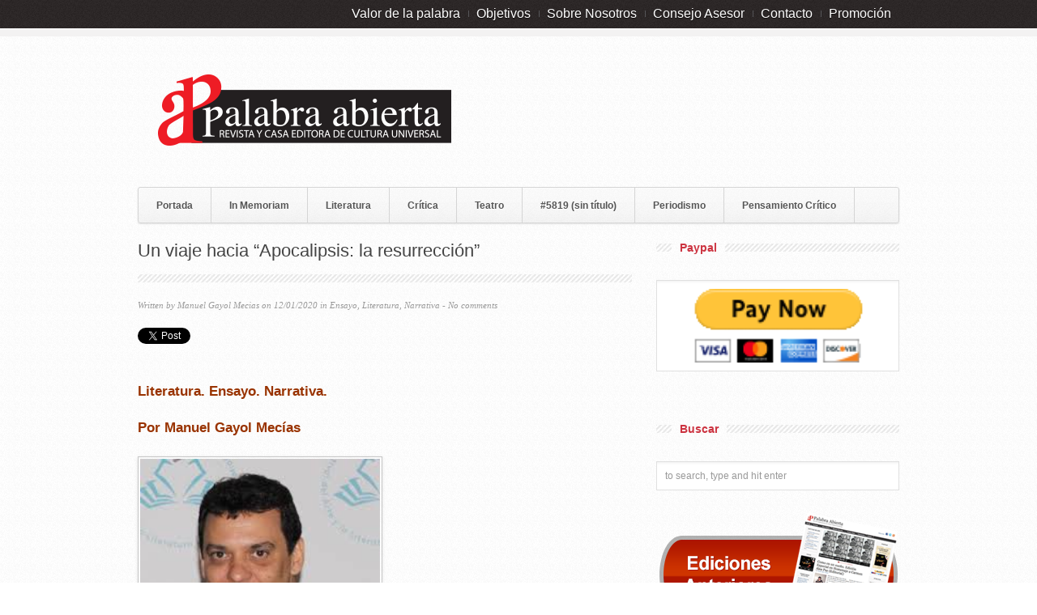

--- FILE ---
content_type: text/css
request_url: https://palabrabierta.com/wp-content/themes/repro-new/style.css
body_size: 6941
content:
/*
Theme Name: Repro
Theme URI: http://www.themezilla.com/themes/repro
Description: A Premium News Theme by ThemeZilla
Author: ThemeZilla
Author URI: http://www.themezilla.com
Version: 1.4
*/

/* Import stuff -------------------------------------------------------------- */

@import url('css/reset.css');
@import url('css/960.css');
@import url('css/coda-slider-2.0.css');
@import url('css/tooltips.css');

/* Global -------------------------------------------------------------------- */

body{
	font:12px/20px  "Helvetica Neue", Helvetica, Arial, sans-serif;
	color:#444444;
	background:url(images/body_bg.gif) repeat;
}

a{ text-decoration:none; }

a:hover{
	color:#cc6633;
	text-decoration:none;
}

a:focus{ outline: none; }

.right { float: right; }

hr{
	border:0 #ccc solid;
	border-top-width:1px;
	clear:both;
	height:0
}

h1{ font-size:25px }
h2{ font-size:22px }
h3{ font-size:21px }
h4{ font-size:19px }
h5{ font-size:17px }
h6{ font-size:15px }

input, textarea{
	font-family:Arial, Helvetica, sans-serif;
	background:url(images/search_inset.gif) repeat-x top #fff;
	border:1px solid #e0e0e0;
	padding:10px;
	font-size:12px; 
	color:#999;
}

.left{ text-align:left; }

.right{ text-align:right; }

pre, 
code { font: 11px/19px Consolas,"Andale Mono",Courier,"Courier New",monospace; }

pre {
	border: 1px solid #DDDDDD;
	margin: 30px 0 40px 0;
	overflow-x: visible;
	overflow-y: hidden;
	padding: 1px;
	background: url(images/bg-code.gif);
}

/* HEADER -------------------------------------------------------------------- */
#header{
	position:relative;
	z-index:2;
}

#top{
	height:45px;
	background:url(images/top_bar_bg.gif) repeat-x;
	color:#565659;
	text-shadow: 0px 1px 1px rgba(0, 0, 0, 0.7);
	font-size:11px;
	position:relative;
	z-index:2;
}

/* RSS -------------- */
#rss{
	padding:7px 0 9px 18px;
	background:url(images/rss.png) no-repeat center left;
}

#rss span{
	font-style:normal;
	color:#8d8888;
}

#rss a{
	font-style:normal;
	color:#8d8888;
}

#rss a:hover{ color:#bfbfbf; }

/* logo -------------- */
#logo{ padding:43px 0 40px 0; }

#logo h1{
	font-size:46px;
	margin:0 0 10px 0;
	line-height:50px;
}

#logo h1 a{ color:#332e2e; }

/* Header Advert -------------- */
#header_advert{
	margin:35px 0 40px 0;
	float:right;
	width:468px;
}

#header_advert a{
	float:right;
	height:60px;
	background:url(images/header_advert_border.gif) repeat;
	display:block;
	padding:6px;
}

#header_advert a:hover{ background:url(images/header_advert_border_hover.gif) repeat; }

/* Nav general ---------------- */
/*** ESSENTIAL STYLES ***/
.sf-menu, .sf-menu * {
	margin: 0;
	padding: 0;
	list-style: none;

}

.sf-menu li { 
	position: relative; 
	white-space: nowrap;

}

.sf-menu ul {
	position: absolute;
	display: none;
	top: 100%;
	left: 0;
	min-width: 12em;
	z-index: 99;
}

.sf-menu > li { float: left; 

}

.sf-menu li:hover > ul,
.sf-menu li.sfHover > ul { display: block; 

}

.sf-menu a {
	display: block;
	position: relative;

}


.sf-menu ul ul {
	top: 0;
	left: 100%;

}

/* Secondary Nav Skin -------------- */
#second_nav{ 
	float:right; 
	text-align: left
}



#secondary-menu a {
	/* color: #8d8888; */
           color: #ffffff;
           font-size: 16px;
	padding: 7px 10px;
}



#secondary-menu a:hover,
#secondary-menu .current-menu-item > a,
#secondary-menu .current_page_item > a { color: #bfbfbf; }

#secondary-menu > li > a { background: url(images/second_nav_border.gif) -10px 50% no-repeat; 

}



#secondary-menu li:first-child a { background: none; }

#secondary-menu .sub-menu,
#secondary-menu .children {
	background:url(images/second_nav_bg.gif) repeat;
	border-radius: 0 0 3px 3px;
	-webkit-box-shadow: 0px 1px 1px rgba(0, 0, 0, 0.7);
	-moz-box-shadow: 0px 1px 1px rgba(0, 0, 0, 0.7);
	box-shadow: 0px 1px 1px rgba(0, 0, 0, 0.7);
	width: 150px;
}

#secondary-menu .sub-menu a,
#secondary-menu .children a { 
	background: none; 
	border-bottom:1px solid #1f1b1b;
	border-top:1px solid #332e2e;
	padding-left: 0;
	padding-right: 0;
	margin-left: 15px;
	margin-right: 15px;

}

#secondary-menu .sub-menu li:first-child a,
#secondary-menu .children li:first-child a { border-top: none; }

#secondary-menu .sub-menu li:last-child a,
#secondary-menu .sub-menu .last a,
#secondary-menu .children li:last-child a,
#secondary-menu .children .last a { border-bottom: none;  }

/* Main Navigation -------------- */
#nav{
	border:1px solid #d5d5d5;
	border-radius:3px;
	-webkit-box-shadow: 0px 1px 2px rgba(0, 0, 0, 0.1);
	-moz-box-shadow: 0px 1px 2px rgba(0, 0, 0, 0.1);
	box-shadow: 0px 1px 2px rgba(0, 0, 0, 0.1);
	background:url(images/nav_bg.gif) repeat;
	height:43px;
	position:relative;
	z-index:1;
	margin:0 0 20px 0;

}

#primary-menu a {
	border-right: 1px solid #d5d5d5;
	color: #555555;
	font-weight: bold;
	padding: 12px 22px 11px;
	text-shadow: 0 1px 1px rgb(255, 255, 255);
}

#primary-menu a:hover,
#primary-menu .current-menu-item > a,
#primary-menu .current-cat > a { background: #ffffff; }

#primary-menu .first > a { border-radius: 3px 0 0 3px; }

#primary-menu .sub-menu,
#primary-menu .children {
	background:url(images/nav_dropdown_bg.gif) repeat;
	border:1px solid #d5d5d5;
	border-radius: 0 0 3px 3px;
	-webkit-box-shadow: 0px 1px 3px rgba(0, 0, 0, 0.1);
	-moz-box-shadow: 0px 1px 3px rgba(0, 0, 0, 0.1);
	box-shadow: 0px 1px 3px rgba(0, 0, 0, 0.1);
}

#primary-menu .sub-menu > li:first-child,
#primary-menu .children > li:first-child {
	border-top: 5px solid #ebebeb;
}

#primary-menu .sub-menu a,
#primary-menu .children a {
	border-bottom:1px solid #e3e3e3;
	border-top:1px solid #fff;
	border-right: none;
	color: #777777;
	font-weight: normal;
}

#primary-menu .sub-menu a:hover,
#primary-menu .children a:hover,
#primary-menu .sub-menu .current-menu-item > a,
#primary-menu .sub-menu .current-cat > a,
#primary-menu .children .current-menu-item > a,
#primary-menu .children .current-cat > a {
	background: none;
	color: #444444;
}

#primary-menu .sub-menu li:first-child a,
#primary-menu .children li:first-child a { 
	border-radius: 0 0 0 0; 
	border-top: none;
}

#primary-menu .sub-menu li.last a,
#primary-menu .children li.last a { 
	border-radius: 0 0 3px 3px; 
	border-bottom: none;
}

/* THE BODY -------------------------------------------------------------------- */
#the_body{
	position:relative;
	z-index:1;
}

/* Slider -------------- */
#slider{
	background: url(images/slider_bg.gif) repeat;
	border-radius:3px;
	-webkit-box-shadow: 0px 1px 2px rgba(0, 0, 0, 0.7);
	-moz-box-shadow: 0px 1px 2px rgba(0, 0, 0, 0.7);
	box-shadow: 0px 1px 2px rgba(0, 0, 0, 0.7);
	height:428px;
	margin:0 0 40px 0;
}

#archive #slider{
	height:300px;
	margin:0 0 30px 0;
}

#slider .item{
	padding:15px 0 10px 15px;
	width:595px;
	float:left;
}

.coda-slider { 
	padding: 10px; 
	width:580px;
	overflow:hidden;
	height:260px;
}

.slider_image{
	-webkit-box-shadow: 0px 0px 15px rgba(0, 0, 0, 0.4);
	-moz-box-shadow: 0px 0px 15px rgba(0, 0, 0, 0.4);
	box-shadow: 0px 0px 15px rgba(0, 0, 0, 0.4);
	float:left;
	width:275px;
	height:270px;
}

.slider_image a{
	height:270px;
	float:left;
}

#slider .details{
	float:left;
	margin:0 0 0 20px;
	width:275px;
}

#slider .cats{ margin:0 0 15px 0; }

#slider .date, #slider .date a{
	font-family:Georgia, "Times New Roman", Times, serif;
	font-style:italic;
	font-size:11px;
	color:#8c8989;
	text-shadow: 0px 1px 0px rgba(0, 0, 0, 0.6);
	margin: 2px 0 12px 0;
}

#slider .date a:hover{ color:#bfbfbf; }

#slider .cats span {
	display:block;
	float:left;
	padding:1px 5px 1px 5px;
	font-size:10px;
	color:#fff;
	background:#cc6633;
	border-radius:3px;
}

#slider .header h2{
	font-weight: normal;
	color:#dddddd;
	text-shadow: 0px 1px 1px rgba(0, 0, 0, 0.7);
	font-size:19px;
	margin:0 0 8px 0;
	line-height:26px;
}

#slider .header h2 a{ color:#dddddd; }

#slider .header h2 a:hover{ color:#fff; }

#slider .excerpt{
	color:#aeaeae;
	text-shadow: 0px 1px 0px rgba(0, 0, 0, 0.6);
	line-height:21px;
	font-size:12px;
	
	/*IE 6 bug fix */
	margin-right:-3px;
}

#slider .header, 
#slider .cats, 
#slider .date, 
#slider .excerpt{
	width:275px;
	float:left;
}

#slider_nav{
	height:60px;
	padding:8px 0px 6px 25px;
	background:#171414;
	border-top:7px solid #1d1b1b;
	border-bottom:7px solid #1d1b1b;
	float:left;
}

#slider_nav li{
	float:left;
	margin-right:12px;
}

#slider_nav li a{
	height:60px;
	filter:alpha(opacity=50);
	-moz-opacity:0.5;
	-khtml-opacity: 0.5;
	opacity: 0.5;
	float:left;
}

#slider_nav li a.current { 
	filter:alpha(opacity=100);
	-moz-opacity:1;
	opacity: 1;
}

/* Post Columns, Post Grid, Category List -------------- */
.post_columns h4, 
.post_grid h4, 
.category_list h4, 
#sidebar .widget h4, 
#author h4, 
#related h4{
	background:url(images/header_bg.gif) center repeat-x;
	display:block;
	font-size:14px;
	font-weight:bold;
	color:#cc6633;
	margin:0 0 30px 0;
}

.post_grid h4{ width:620px; }

#author h4, 
#related h4{ width:610px; }

.post_columns h4 span, 
.post_grid h4 span, 
.category_list h4 span, 
#sidebar .widget h4 span, 
#author h4 span, 
#related h4 span{
	background: url(images/body_bg.gif) repeat;
	padding:0 10px 0 10px;
	margin:0 0 0 19px;
}

.category_list h4{ margin:0 0 15px 0; }

.category_list h4 a{ color:#cc6633; }

.category_list h4 a:hover{ color:#444444; }

.post_columns .column{
	width:190px;
	float:left;
	margin:0 25px 40px 0;
	min-height: 400px;
}

.post_grid, .category_list, .tab{
	margin:0 0 28px 0;
	float:left;
}

.post_columns .column.last{ margin:0 0 40px 0; }

.post_columns .column .image a{
	width:184px;
	height:144px;
}

.category_list li .image a, 
.tab li .image a{
	width:45px;
	height:45px;
}

#author .image{
	width:80px;
	height:80px;
	float:left;
}

.category_list h5{ line-height:17px; }

.full_posts .image a{
	display:block;
	width:109px;
	height:109px;
}

.full_posts .image{ float:left; }

#related .column .image a{
	display:block;
	width:130px;
	height:94px;
	float:left;
}

#comments li .image a{
	float:left;
	width:61px;
	height:61px;
}

#comments li .image{
	float:left;
	width:61px;
	height:61px;
}

.category_list li .image, 
.full_posts .image{ margin:0 14px 0 0; }

.post_columns .column .image a, 
.post_grid li a, 
.category_list li .image a, 
.tab li .image a, 
.flickr div a, 
.full_posts .image a, 
#content img, 
#author .image, 
#related .column .image a, 
#comments li .image{
	padding:2px;
	border:1px solid #c6c6c6;
	-webkit-box-shadow: 0px 1px 4px rgba(0, 0, 0, 0.1);
	-moz-box-shadow: 0px 1px 4px rgba(0, 0, 0, 0.1);
	box-shadow: 0px 1px 4px rgba(0, 0, 0, 0.1);
	margin:0 0 27px 0; 
	display:block;
}

.post_columns .column .image a:hover, 
.category_list li .image a:hover, 
.tab li .image a:hover, 
.full_posts .image a:hover, 
#related .column .image a:hover, 
#comments li .image a:hover{ border:1px solid #999; }


.post_columns .column h3, 
#related .column h3 a{
	display:block;
	color:#444444;
	font-size:14px;
	font-weight:normal;
	line-height:25px;
	margin: 0 0 15px 0;
	line-height:24px;
}

.post_columns h3 a{ color:#444444; }

.post_columns h3 a:hover, 
#related .column h3 a:hover{ color:#cc6633; }

.post_columns .column .date, 
.category_list li .details .date, 
.tab li .details .date, 
.full_posts .details .date{
	font-family:Georgia, "Times New Roman", Times, serif;
	font-style:italic;
	font-size:11px;
	color:#aaaaaa;
	margin: 0 0 15px 0;
}

.category_list li .details .date, 
.category_list li .details .date a, 
.tab li .details .date, 
.tab li .details .date a, 
.full_posts .details .date a{ margin:0; }

.post_columns .column .date a, 
.category_list li .details .date a, 
.tab li .details .date a, 
.full_posts .details .date a{ color:#aaaaaa; }

.post_columns .column .date a:hover, 
.category_list li .details .date a:hover, 
.tab li .details .date a:hover, 
.full_posts .details .date a:hover{ color:#444444; }

.post_columns .column .excerpt p{
	font-size:12px;
	line-height:20px;
}

.post_grid li{
	float:left;
	margin:0 12px 12px 0;
}

.category_list ul,
.post_grid ul, 
.tab ul{ float:left; }

.post_grid li a{
	width:61px;
	height:61px;
	margin:0;
}

.post_grid li.last{ margin:0 0 12px 0; }

.post_grid li a:hover, 
.flickr div a:hover{ border:1px solid #999; }

.category_list li, .tab li{
	float:left;
	border-bottom:1px solid #e2e2e2;
	padding:15px 0 15px 0;
}

.category_list li.last, 
.tab li.last{ border:none; }

.category_list li .image, 
.tab li .image{ float:left; }

.category_list li .image a, 
.tab li .image a{ margin:0; }

.category_list li .details{
	float:left;
	width:226px;
}

.category_list li .details h5 a, 
.tab li .details h5 a, 
.full_posts .details h5 a{
	font-size:12px;
	font-weight:normal;
	color:#444444;
}

.category_list li .details h5 a:hover, 
.tab li .details h5 a:hover, 
.full_posts .details h5 a:hover{ color:#cc6633; }

/* Footer -------------------------------------------------------------------- */
#footer_border{
	height:8px;
	border-bottom:1px solid #fff;
	/* IE fix */
	font-size:1px;
	width:100%;
	background:url(images/footer_border.gif) repeat;
	margin:20px 0 70px 0;
}

#footer{
	background:url(images/footer_bg.gif) repeat;
	color:#8c8989;
}

#footer_bottom{
	margin:35px 0 0 0;
	padding:25px 0 0 0;
	background:url(images/footer_bottom_bg.gif) repeat;
}

#footer #footer_bottom p{ font-size:11px; }

#footer h4{
	background:url(images/footer_header_bg.gif) center repeat-x;
	display:block;
	font-size:14px;
	font-weight:bold;
	color:#dddddd;
	margin:0 0 30px 0;
}

#footer h4 span{
	background:url(images/footer_bg.gif) repeat;
	padding:0 10px 0 10px;
	margin:0 0 0 19px;
}

#footer .widget{ margin:0 0 25px 0; }

#footer p, 
#footer .zilla-tweet-widget{
	text-shadow: 0px 1px 1px rgba(0, 0, 0, 0.7);
	font-size:12px;
	margin:0 0 25px 0;
}

#footer .zilla-tweet-widget li{ padding-bottom:15px; }
	
#footer .zilla-tweet-widget{ margin: 0 0 20px 0; }

#sidebar .zilla-tweet-widget{ margin:0 0 25px 0; }
	
#sidebar .zilla-tweet-widget li{
	border-bottom:1px solid #ebebeb;
	border-top: 1px solid #fff;
	padding:10px 0;
	margin:0;
}

#sidebar .zilla-tweet-widget li.first{
	border-bottom:1px solid #ebebeb;
	border-top:none;
	padding:0 0 10px 0;
}

#sidebar .zilla-tweet-widget li:last-child{
	border-bottom:none;
	border-top: 1px solid #fff;
	padding:10px 0 25px 0;
}

#sidebar .zilla-tweet-widget a{
	color:#cc6633;
	border-bottom:1px solid #e2e2e2;
}

#sidebar .zilla-tweet-widget .twitter-time-stamp,
#footer .zilla-tweet-widget .twitter-time-stamp {
	border-bottom: none;
	color: #aaaaaa;
	display: block;
	font-family: Georgia, "Times New Roman", Times, serif;
	font-size: 11px;
	font-style: italic;
}

#sidebar .zilla-tweet-widget .twitter-time-stamp:hover { 
	border-bottom: none; 
	color: #444444;
}

#footer .zilla-tweet-widget .twitter-time-stamp:hover { 
	border-bottom: none; 
	color: #ffffff;
}

#sidebar .zilla-tweet-widget a:hover { border-bottom:1px solid #f1cba5; }

#footer a{ color:#bfbfbf; }

#footer a:hover{ color:#fff; }

#footer li{
	padding:10px 0 12px;
	background: url(images/footer_bevel.gif) left bottom repeat-x;
	margin:0;
}

#footer li.first, 
#footer li:first-child{
	padding: 0 0 12px 0;
	margin:0;
}

#footer li:last-child{
	background: none;
	border-bottom:none;
}

/* Sidebar -------------------------------------------------------------------- */
#sidebar{
	float:left;
	width:300px;
}

#sidebar p{ margin:0 0 15px 0; }

#sidebar .widget{
	float:left;
	margin:0 0 35px 0;
	width:300px;
}

#sidebar .widget input{
	width:278px;
	margin:0;
}

#sidebar .widget .details{
	float:left;
	width:70px;
}

/* Twitter & RSS -------------- */
#sidebar .tz_rsstwitter_widget { margin: 0 0 25px 0; }

.rss_widget, 
.twitter_widget{ float:left; }

.rss_widget{ padding:0 25px 0 25px; }

.twitter_widget{ padding:0 25px 0 0; }

span.icon{
	float:left;
	margin:5px 10px 0 0;
}

span.count{
	float:left;
	font-size:21px;
	font-family:Georgia, "Times New Roman", Times, serif;
}

a span.count{
	color:#444444;
	float:left;
}

span.desc{
	float:left;
	font-size: 11px;
	font-family:Georgia, "Times New Roman", Times, serif;
}

a span.desc{
	color:#888888;
	float:left;
}

a:hover span.desc{ color:#444444; }

/* Advert -------------- */
#sidebar .advert li{
	float:left;
	margin:0 0 10px 0;
}

#sidebar .advert li a{
	width:125px;
	height:125px;
	display:block;
	background:url(images/header_advert_border.gif) repeat;
	padding:10px;
}

#sidebar .advert li a:hover{ background:url(images/header_advert_border_hover.gif) repeat; }

#sidebar .advert li.left{ margin:0 10px 10px 0; }

/* TABS -------------- */
.tz_tab_widget .tabs{
	float:left;
	background: url(images/header_advert_border.gif) repeat;
	padding:10px;
	border-radius:4px;
}

.tz_tab_widget .tab_wrap{
	background:#fff;
	border:1px solid #d2d2d2;
	border-radius:4px;
	float:left;
}

.tz_tab_widget .tabs ul.nav{
	float:left;
	background:url(images/nav_bg.gif) repeat;
	width:280px;
	height:43px;
	-moz-border-radius-topleft:3px;
	-webkit-border-top-left-radius:3px;
	-moz-border-radius-topright:3px;
	-webkit-border-top-right-radius:3px;
}

.tz_tab_widget .tabs ul.nav li a{
	display:block;
	padding:12px 0 11px 0;
	text-align:center;
	background:url(images/tab_border.gif) repeat-y left;
}

.tz_tab_widget .tabs ul.nav li a:hover{ background:url(images/tab_border.gif) repeat-y left #fff; }

.tz_tab_widget .tabs ul.nav li{
	float:left;
	width:25%;
	border-bottom:1px solid #d9d9d9;
}

.tz_tab_widget .tabs ul.nav li.tab_nav_1{ width:25%; }

.tz_tab_widget .tabs ul.nav li.tab_nav_2{ width:25%; }

.tz_tab_widget .tabs ul.nav li.tab_nav_3{ width:30%; }

.tz_tab_widget .tabs ul.nav li.tab_nav_4{ width:20%; }

.tz_tab_widget .tabs ul.nav li.ui-tabs-selected,
.tz_tab_widget .tabs ul.nav li.ui-tabs-active{ border-bottom:none; }

.tz_tab_widget .tabs ul.nav li.ui-tabs-selected a,
.tz_tab_widget .tabs ul.nav li.ui-tabs-active a{ background:url(images/tab_border.gif) repeat-y left #fff; }

.tz_tab_widget .tabs ul.nav li.first a{
	background-image:none;
	-moz-border-radius-topleft:3px;
	-webkit-border-top-left-radius:3px;
}

.tz_tab_widget .tabs ul.nav li.first a:hover{ background-image:none; }

.tz_tab_widget .tabs ul.nav li.last a{
	-moz-border-radius-topright:3px;
	-webkit-border-top-right-radius:3px;
}

.tz_tab_widget .tabs .tab{
	float:left;
	padding:0;
	margin:0;
}

.tz_tab_widget .tab li{
	float:left;
	padding:12px 18px;
	width: 244px;
}

.tz_tab_widget .tab li:first-child { padding: 20px 18px 12px 18px; }

.tz_tab_widget .tabs .tab_tags { padding: 15px; }

.tz_tab_widget .tab_tags a{
	float:left;
	display:block;
	padding:3px 8px;
	background:#efefef;
	color:#444;
	margin: 0 4px 4px 0;
	border-radius: 3px;
}

.tz_tab_widget .tab_tags a:hover{
	background:#cc6633;
	color:#fff;
}

.tz_tab_widget .tab li .image{ float:left; }

.tz_tab_widget .tab li .details{
	float:left;
	margin:0 0 0 14px;
}

.tz_tab_widget .tab li .details h5, .tab li .details .date{
	float:left;
	width:175px;
}

.tz_tab_widget .tab li .details h5 a{
	float:left;
	cursor:pointer;
}

/* Search -------------- */
#sidebar .widget_search { margin: 0 0 25px 0; }

/* Video -------------- */
.video{
	padding:5px;
	background:url(images/header_advert_border.gif) repeat;
	float:left;
}

/* Flickr -------------- */
#sidebar .widget .flickr div{
	float:left;
	margin:0 10px 10px 0;
}

#sidebar .widget .flickr img{
	width:61px;
	height:61px;
}

#sidebar .flickr div.last{ margin:0 0px 10px 0px; }

#sidebar .flickr div a{
	float:left;
	display:block;
	width:61px;
	height:61px;
	margin:0;
}

#footer .widget .flickr div{
	float:left;
	margin:0 10px 10px 0;
}

#footer .widget .flickr img{
	width:60px;
	height:60px;
}

#footer .flickr div.last{ margin:0 0px 10px 0px; }

#footer .flickr div a{
	float:left;
	display:block;
	width:60px;
	height:60px;
	margin:0;
	padding:2px;
	border:1px solid #221e1e;
	background:url(images/footer_bg.gif) repeat;
	-webkit-box-shadow: 0px 1px 4px rgba(0, 0, 0, 0.1);
	-moz-box-shadow: 0px 1px 4px rgba(0, 0, 0, 0.1);
	box-shadow: 0px 1px 4px rgba(0, 0, 0, 0.1);
}

.post_grid li a:hover, 
.flickr div a:hover{ border:1px solid #999; }

/* Half widgets -------------- */
.widget .half{
	width:140px;
	margin:0 20px 0 0;
	float:left;
}

.widget .half.last{ margin:0 0px 0 0; }

.widget .half .wrap{ margin:0 0px 25px 0; }

.sidebar_ad{ float:left; }

.sidebar_ad a{
	display:block;
	padding:10px;
	height:240px;
	float:left;
	background:url(images/header_advert_border.gif) repeat;
}

.sidebar_ad a:hover{ background:url(images/header_advert_border_hover.gif) repeat; }

.widget li a{ color:#444444; }

.widget li a:hover{ color:#cc6633; }

.widget li{ margin:0 0 5px 0; }

/* archive list -------------- */
.full_posts .details h5 a{ font-size:14px; }

.full_posts li{
	float:left;
	width:610px;
	border-top:1px solid #e2e2e2;
	padding:25px 0 25px 0;
}

.full_posts li.first{
	border-top:none;
	padding:5px 0 25px 0;
}


.full_posts li .image a{ margin:0; }

.full_posts .details h5{
	font-size:14px;
	margin:0 0 5px 0;
}

.full_posts .details{ float:left; }

.full_posts .details.no_thumb p{ width:610px; }

.full_posts .details p{
	margin:11px 0 0 0;
	padding:0;
	font-size:12px;
	line-height:20px;
	width:480px;
}

/* Pagination -------------- */
.pagination{
	width:620px;
	float:left;
	border-top:1px solid #e2e2e2;
	padding:45px 0 45px 0;
}

.pagination.comments{ border:none; }

.pagination span.pages{
	float:left;
	display:block;
	font-family:Georgia, "Times New Roman", Times, serif;
	font-style:italic;
	font-size:12px;
	color:#666666;
	padding:3px 20px 0 0;
}

.pagination a, .pagination span.current{
	display:block;
	float:left;
	padding:3px 9px 2px 9px;
	border:1px solid #c6c6c6;
	color:#999;
	-webkit-box-shadow: 0px 0px 4px rgba(0, 0, 0, 0.1);
	-moz-box-shadow: 0px 0px 4px rgba(0, 0, 0, 0.1);
	box-shadow: 0px 0px 4px rgba(0, 0, 0, 0.1);
	margin:0 6px 0 0;
}

.pagination a:hover{
	border:1px solid #999;
	color:#444444;
}

/* Breadcrumb -------------- */
.breadcrumb{
	padding:7px 15px 7px 15px;
	background:url(images/header_advert_border.gif) repeat;
	border-radius:3px;
	font-size:11px;
	color:#666;
	margin:0 0 25px 0;
}

.single .breadcrumb, 
.page .breadcrumb { width: 580px; }

#fullwidth .breadcrumb { width: 910px!important; }

.breadcrumb a{ color:#666; }

.breadcrumb a:hover{ color:#444444; }

.description.archive p{ width:620px; }

.description p, 
.description h1, 
.error p, 
.error h1{
	width:610px;
	float:left;
	font-size:12px;
	padding:0 0 25px 0;
	background:url(images/header_bg.gif) repeat-x bottom;
	margin:0 0 25px 0;
}

.error p, .error h1{
	background:none;
	margin:0;
}

.description h1, .error h1{
	font-size:22px;
	font-weight:normal;
	margin:0 0 18px 0;
	line-height:28px;
	width:100%;
}

.description{
	float:left;
	width:100%;
}

.single .description, 
.page .description { width: 610px; }

#fullwidth .description { width: 940px; }

.error input{
	width:350px;
	margin:0 0 25px 0;
}

/* meta -------------- */
.meta{
	float:left;
	width:610px;
	font-size:11px; font-family:Georgia, "Times New Roman", Times, serif;
	font-style:italic;
	color:#999;
	margin:0 0 18px 0;
}

.meta a{ color:#999; }

.meta a:hover{ color:#444444; }

/* Main Content -------------- */
.single #content, 
.page #content { width: 610px; }

#fullwidth #content { width: 940px; }

#content form{
	display:block;
	float:left;
	padding:25px 0 0 0;
}

#content form p{
	float:left;
	width:100%;
	margin:0 0 10px 0;
}

#content input{
	margin:0 18px 0 0;
	width:45%;
}

#content textarea{
	margin:0 0 0 0;
	width:585px;
	float:left;
}

#content label{
	width:100%;
	display:block;
	float:left;
	padding:0 0 5px 0;
}

#content button{
	background:url(images/button_bg.gif) repeat-x;
	border-radius:3px;
	float:left;
	cursor:pointer;
	width:auto;
	color:#666666;
	font-size:13px;
	font-weight:bold;
	border:1px solid #d5d5d5;
	padding:10px;
	-moz-box-shadow: 0 1px 2px rgba(0, 0, 0, 0.1);
	-webkit-box-shadow: 0 1px 2px rgba(0, 0, 0, 0.1);
	box-shadow: 0 1px 2px rgba(0, 0, 0, 0.1);
}

#content button:hover{ background:#fff; }

label.error{
	color:#F00;
	font-style:italic;
	margin: 10px 0 0;
}

#content img{ margin: 0 0 30px 0; }

#content ul li{ list-style:inside disc; }

#content ul, 
#content ol{ margin:0 0 25px 30px; }

#content ul ul, 
#content ol ol{ margin:0 0 0 0; }

#content li li{ margin:0 0 0 15px; }

#content ol li{ list-style:inside decimal; }

#content p{
	font-size:12px;
	line-height:22px;
	margin:0 0 30px 0;
}

#content span.one_half{
	float:left;
	width:48%;
	padding:0 20px 25px 0;
}

#content span.one_third{
	float:left;
	width:31%;
	padding:0 20px 25px 0;
}

#content span.one_half.last, 
#content span.one_third.last{ padding:0 0 25px 0; }

#content a, 
#author a, 
.comment .details p a{
	color:#cc6633;
	border-bottom:1px solid #e2e2e2;
}

#content a:hover, 
#author a:hover, 
.comment .details p a:hover { border-bottom:1px solid #bbb; }

#content img.alignleft{
	float:left;
	margin:0 30px 25px 0;
}

#content img.alignright{
	float:right;
	margin:0 0 25px 30px;
}

#content .wp-caption img{
	float:left;
	margin:0;
}

#content .wp-caption p{
	text-align:center;
	font-family:Georgia, "Times New Roman", Times, serif;
	font-style:italic;
	font-size:11px
}

#content .wp-caption.alignleft{
	float:left;
	margin:0 30px 25px 0;
}

#content .wp-caption.alignright{
	float:right;
	margin:0 0 25px 30px;
}

.alignright{
	float:right;
	margin:0 0px 25px 30px;
}

#content blockquote{
	font-family:Georgia, "Times New Roman", Times, serif;
	font-size:12px;
	font-style:italic;
	line-height:22px;
	background:url(images/quote.png) no-repeat top left;
	padding:0 50px 0 50px;
	margin:0 0 30px 50px;
}

#content h1, #content h2, #content h3, #content h4, #content h5, #content h6{
	margin:0 0 25px 0;
	font-weight: normal;
}

/* Author bio -------------- */
#author{ margin:30px 0 20px 0; }

#author p{
	padding:0 0 0 20px;
	float:left;
	width:510px;
	line-height:22px;
}

/* Related posts -------------- */
#related{ margin: 0 0 60px 0; }

#related .column{
	width:136px;
	margin:0 22px 0 0;
	float:left;
}

#related .column h3 a{
	font-size:12px;
	line-height:20px;
}

#related .column .image a{ margin:0px 0 15px 0; }

#related .column.last{ margin:0 0 0 0; }

/* Comments -------------- */
#comments{ margin:0 0 40px 0; }

#comments h3, #respond h3{
	font-weight:normal;
	font-size:16px;
	display:block;
	float:left;
	width:610px;
	padding:0 0 20px 0;
	background:url(images/header_bg.gif) repeat-x bottom;
	margin:0 0 0px 0;
}

#comments .image{ float:left; }

#comments ol{ margin:25px 0 0 0; }

#comments ol.pinglist li{
	padding:0;
	margin:0;
	border:none;
	width:100%;
}

#comments ol.pinglist li a{ font-weight:normal; }

#comments h3.pingheader{ margin:80px 0 0 0; }

#comments ol, #comments ul{
	width:610px;
	float:left;
}

#comments ol ul{
	width:510px;
	float:left;
	border-left:1px solid #e2e2e2;
	margin:15px 0 0 30px;
	padding:15px 0 0 50px
}


#comments ol ul ul{
	width:470px;
	margin:8px 0 0 30px;
}

#comments ol ul ul ul{ width:451px; }

#comments ol ul ul ul ul{ width:397px; }

#comments ol ul ul ul ul ul{ width:344px; }

#comments ol ul .line{
	width:30px;
	height:50px;
	position:absolute;
	border-bottom:1px solid #e2e2e2;
	margin:-10px 0 0 -50px;
}

#comments ol ul li{
	padding:17px 0px 17px 0px;
	border:none;
}

#comments ol ul .details {
	margin: 0 0 0 20px;
	float:left;
	width:415px;
}

#comments ol ul ul .details { width:325px; }

#comments ol ul ul ul .details { width:270px; }

#comments ol ul ul ul ul .details { width:240px; }

#comments ol ul ul ul ul .details { width:180px; }

#comments ol li{
	padding:27px 10px 27px 10px;
	border-bottom:1px solid #e2e2e2;
	float:left;
}

#comments ul li{ padding:27px 0 27px 0; }

#comments .details {
	margin: 0 0 0 20px;
	float:left;
	width:500px;
}

#comments .details .name span.date{
	font-size:11px;
	font-family:Georgia, "Times New Roman", Times, serif;
	color:#999;
	font-style:italic;
	padding-left: 5px;
}

#comments .details .name span.date a{ color:#999; }

#comments .details .name a{ font-size:12px; }

#comments .details .name{ margin:0 0 15px 0; }

#comments .details .name span.author a:hover, 
#comments .details .name span.date a:hover, 
#respond a:hover, ol.pinglist li a:hover{ color:#cc6633; }

#comments .details .name span.author a, #respond a, ol.pinglist li a{
	font-weight:bold;
	color:#444444;
}

/* respond -------------- */
#respond form{
	display:block;
	float:left;
	padding:25px 0 0 0;
}

#respond{
	float:left;
	width:610px;
	margin: 40px 0 0 0;
}

ul #respond, ul #respond h3{width:520px;}
ul #respond textarea{width:490px;}

ul ul #respond, ul ul #respond h3{width:370px;}
ul ul #respond textarea{width:340px;}

ul ul ul #respond, ul ul ul #respond h3{width:290px;}
ul ul ul #respond textarea{width:260px;}

#respond p{
	float:left;
	width:100%;
	margin:0 0 20px 0;
}

#respond input{
	margin:0 18px 0 0;
	width:45%;
	float: left;
}

#respond textarea{
	margin:0 0 0 0;
	width:585px;
	float:left;
}

#respond label, .cancel-comment-reply{
	display:block;
	float:left;
	padding:10px 0 0 0;
}

#respond input.btn{
	background:url(images/button_bg.gif) repeat-x;
	border-radius:3px;
	float:left;
	cursor:pointer;
	width:auto;
	color:#666666;
	font-size:13px;
	font-weight:bold;
	-moz-box-shadow: 0 1px 2px rgba(0, 0, 0, 0.1);
	-webkit-box-shadow: 0 1px 2px rgba(0, 0, 0, 0.1);
	box-shadow: 0 1px 2px rgba(0, 0, 0, 0.1);
	border: 1px solid #d5d5d5;
}

/* Mandatory styling for tabs */
.ui-tabs .ui-tabs-hide { display: none; }

.nav-next{ float:left; }

.nav-previous{ float:right; }

/* Columns */
.one_half { width: 48%; }
.one_third { width: 30.66%; }
.two_third { width: 65.33%; }
.one_fourth { width: 22%; }
.three_fourth { width: 74%; }
.one_fifth { width: 16.8%; }
.two_fifth { width: 37.6%; }
.three_fifth { width: 58.4%; }
.four_fifth { width: 79.2%; }
.one_sixth { width: 13.33%; }
.five_sixth { width: 82.67%; }

.one_half,
.one_third,
.two_third,
.three_fourth,
.one_fourth,
.one_fifth,
.two_fifth,
.three_fifth,
.four_fifth,
.one_sixth,
.five_sixth {
	position: relative;
	margin-right: 4%;
	margin-bottom: 20px;
	float: left;
}

.column-last {
	margin-right: 0!important;
	clear: right;
}

/* Buttons */
a.button {
	height: 20px;
	display: inline-block;
	margin: 0 5px 20px 5px;
	text-decoration: none;
	font-weight: bold;
	font-size: 12px;
	line-height: 12px;
	padding: 8px 10px 0 10px;
	border-radius: 3px;
	-webkit-box-shadow:0 1px 1px rgba(0, 0, 0, 0.08);
	   -moz-box-shadow:0 1px 1px rgba(0, 0, 0, 0.08);
    		box-shadow:0 1px 1px rgba(0, 0, 0, 0.08);
}

a.button.large {
	height: 24px;
	padding: 11px 10px 0 10px;
	font-size: 14px;
	line-height: 14px;
}

a:hover.button { background-position: 0 -28px; }
a:hover.button.large { background-position: 0 -35px; }

a.button.white {
	background-image: url(images/shortcodes/buttons/button_white.png);
	border: 1px solid #d3d3d3 !important;
	color: #555555 !important;
	text-shadow: 0 1px 0 rgba(255,255,255, 0.8);
}

a.button.large.white { background-image: url(images/shortcodes/buttons/button_white_large.png); }
a:hover.button.white { border: 1px solid #c4c4c4 !important; }

a.button.grey {
	background-image: url(images/shortcodes/buttons/button_grey.png);
	border: 1px solid #b5b5b5 !important;
	color: #555555 !important;
	text-shadow: 0 1px 0 rgba(255,255,255, 0.4);
}

a.button.large.grey { background-image: url(images/shortcodes/buttons/button_grey_large.png); }
a:hover.button.grey { border: 1px solid #989898 !important; }

a.button.red {
	background-image: url(images/shortcodes/buttons/button_red.png);
	border: 1px solid #df6f8b !important;
	color: #913944 !important;
	text-shadow: 0 1px 0 rgba(255,255,255, 0.3);
}

a.button.large.red { background-image: url(images/shortcodes/buttons/button_red_large.png); }
a:hover.button.red { border: 1px solid #c36079 !important; }

a.button.orange {
	background-image: url(images/shortcodes/buttons/button_orange.png);
	border: 1px solid #f5b74e !important;
	color: #996633 !important;
	text-shadow: 0 1px 0 rgba(255,255,255, 0.4);
}

a.button.large.orange { background-image: url(images/shortcodes/buttons/button_orange_large.png); }
a:hover.button.orange { border: 1px solid #d29a3a !important; }

a.button.green {
	background-image: url(images/shortcodes/buttons/button_green.png);
	border: 1px solid #adc671 !important;
	color: #5d7731 !important;
	text-shadow: 0 1px 0 rgba(255,255,255, 0.4);
}

a.button.large.green { background-image: url(images/shortcodes/buttons/button_green_large.png); }
a:hover.button.green { border: 1px solid #8bb14d !important; }

a.button.teal {
	background-image: url(images/shortcodes/buttons/button_teal.png);
	border: 1px solid #90c6c8 !important;
	color: #437b7d !important;
	text-shadow: 0 1px 0 rgba(255,255,255, 0.4);
}

a.button.large.teal { background-image: url(images/shortcodes/buttons/button_teal_large.png); }
a:hover.button.teal { border: 1px solid #7db9bb !important; }

a.button.blue {
	background-image: url(images/shortcodes/buttons/button_blue.png);
	border: 1px solid #8dc5da !important;
	color: #42788e !important;
	text-shadow: 0 1px 0 rgba(255,255,255, 0.4);
}

a.button.large.blue { background-image: url(images/shortcodes/buttons/button_blue_large.png); }
a:hover.button.blue { border: 1px solid #7caec0 !important; }

a.button.navy {
	background-image: url(images/shortcodes/buttons/button_navy.png);
	border: 1px solid #a2afb8 !important;
	color: #515f6a !important;
	text-shadow: 0 1px 0 rgba(255,255,255, 0.4);
}

a.button.large.navy { background-image: url(images/shortcodes/buttons/button_navy_large.png); }
a:hover.button.navy { border: 1px solid #8996a0 !important; }

a.button.purple {
	background-image: url(images/shortcodes/buttons/button_purple.png);
	border: 1px solid #bc9db9 !important;
	color: #7b5777 !important;
	text-shadow: 0 1px 0 rgba(255,255,255, 0.4);
}

a.button.large.purple { background-image: url(images/shortcodes/buttons/button_purple_large.png); }
a:hover.button.purple { border: 1px solid #a482a0 !important; }

a.button.black {
	background-image: url(images/shortcodes/buttons/button_black.png);
	border: 1px solid #4c4c4c !important;
	color: #ffffff !important;
	text-shadow: 0 1px 0 rgba(0,0,0, 0.4);
}

a.button.large.black { background-image: url(images/shortcodes/buttons/button_black_large.png); }
a:hover.button.black { border: 1px solid #2c2c2c !important; }

/* Alerts ------------------------------*/
.alert {
    padding: 12px 5% 12px 5%;
    font-family: Georgia, "Times New Roman", Times, serif;
    font-style: italic;
    text-align: center;
    margin: 0 0 20px 0;
}

.alert.white {
    background: #fff;
    border-top: 1px solid #e4e4e4;
    border-bottom: 1px solid #e4e4e4;
    color: #444444;
}

.alert.red {
    background: #FFD7D8;
    border-top: 1px solid #f9bac7;
    border-bottom: 1px solid #f9bac7;
    color: #d54c4c;
}

.alert.orange {
    background: #FFCBA8;
    border-top: 1px solid #efd1b1;
    border-bottom: 1px solid #efd1b1;
    color: #cc6600;
}

.alert.green {
    background: #D5FFCA;
    border-top: 1px solid #cadba7;
    border-bottom: 1px solid #cadba7;
    color: #5f8b33;
}

/* Tabs ------------------------------*/
#content .ui-tabs .ui-tabs-hide {
    position: absolute;
    left: -10000px;
}

#content .tabs { margin: 0 0 20px 0; }

#content .tabs ul.nav {
	list-style: none;
	margin: 0 !important;
	padding: 0;
	height: 31px;
}

#content .tabs ul.nav li {
	float: left;
	position: relative;
	margin: 0 2px -1px 0;
	z-index: 10;
	list-style:  none;
	border-bottom: none !important;
}

#content .tabs ul.nav li a {
	border: 1px solid #EFEFEF;
	border-bottom: none !important;
	display: block;
	overflow: hidden;
	padding: 5px 10px 0 10px;
	height: 25px;
	background: #FBFBFB;
	border-radius: 3px 3px 0 0;
}

#content .tabs ul.nav li a:hover { background:  none; }

#content .tabs ul.nav li.ui-tabs-selected a,
#content .tabs ul.nav li.ui-tabs-active a {
	height: 26px;
	background: #fff;
}

#content .tabs .tab {
	background: #fff;
	padding: 10px;
	border: 1px solid #EFEFEF;
	clear: left;
	width: 100%;
}

/* Toggle ------------------------------*/
.toggle { margin: 0 0 20px 0; }

.toggle h4 {
	font-size: 12px;
	padding: 10px; 
	background: #FBFBFB;
	border: 1px solid #EFEFEF;
	cursor: pointer;
	margin: 0 !important;
}

.toggle-inner {
	padding: 10px;
	background: #fff;
	border: 1px solid #EFEFEF;
	border-top: none;
}

.toggle .ui-icon {
	background: #F00;
	width: 10px;
	height: 10px;
	float: left;
	margin: 3px 10px 0 0;
}

.toggle .ui-icon {
    background: url(images/shortcodes/toggles/toggle-closed.png) no-repeat;
    width: 12px;
    height: 12px;
    float: left;
    margin: 3px 10px 0 0;
}

.toggle .ui-state-active .ui-icon { background: url(images/shortcodes/toggles/toggle-open.png) no-repeat; }

.gallery {
	float: left;
	width: 100%;
}

.gallery-item {
	width: auto !important;
	float: left;
	margin:  10px 10px 0 0 !important;
}

.gallery-item img {
	margin: 0 !important;
	padding:  0 !important;
}

.gallery-item a {
	float: left;
	border: none !important;
	margin:  0 !important;
	padding: 0 !important;
}

.wp-caption-text {}

.sticky {}

.gallery-caption {}

.bypostauthor {}

.aligncenter {}

--- FILE ---
content_type: text/css;charset=UTF-8
request_url: https://palabrabierta.com/zilla-custom-styles.css?1768284274
body_size: 84
content:
/* Custom Accent Colour */
a:hover,
.post_columns h4,
.post_grid h4,
.category_list h4,
#sidebar .widget h4,
#author h4,
#related h4,
.category_list h4 a,
.post_columns h3 a:hover,
#related .column h3 a:hover,
.category_list li .details h5 a:hover,
.tab li .details h5 a:hover,
.full_posts .details h5 a:hover,
#sidebar #twitter_update_list li a,
#sidebar a.twitter-link,
.widget li a:hover,
#content a,
#author a,
#comments .details .name span.author a:hover,
#comments .details .name span.date a:hover,
#respond a:hover,
ol.pinglist li a:hover { color: #cc3340; }
.tz_tab_widget .tab_tags a:hover,
#slider .cats span,
.tab_tags a:hover { background: #cc3340; }


--- FILE ---
content_type: text/javascript
request_url: https://palabrabierta.com/wp-content/themes/repro-new/js/jquery.custom.js?ver=1.0
body_size: 867
content:
jQuery(document).ready(function($) {
	
	// Secondary Navigation
	$("#secondary-menu")
		.superfish({
			delay: 500,
			animation: {opacity:'show', height:'show'},
			speed: 200,
			cssArrows: false,
			disableHI: true
		});
	
	$("#second_nav li li:first, #second_nav li li li:first, #second_nav li li li li:first").addClass('first');
	$("#second_nav li:last-child").addClass('last');
	
	$("#nav li:first, #nav li li:first, #nav li li li:first, #nav li li li li:first").addClass('first');
	$("#nav li:last-child").addClass('last');
    
    $("#sidebar .flickr div:nth-child(5), #sidebar .flickr div:nth-child(9), #sidebar .flickr div:nth-child(13)").addClass('last');
    $("#footer .flickr div:nth-child(4), #footer .flickr div:nth-child(7), #footer .flickr div:nth-child(10)").addClass('last');
    
    $(".tab li:last-child").addClass('last');
    
    $("#twitter_update_list li:last-child").addClass('last');
    $("#twitter_update_list li:first").addClass('first');
    
    $(".category_list li:last-child").addClass('last');
    
    $(".advert li:even").addClass('left');
    
    $('.s').each(
    
    	function() {
        	
            if($(this).val() === '' || $(this).val() === tz.searchterm)
            {
                $(this).val( tz.searchterm );
        
                $(this).blur( 
                    function () {
                       $(this).val( tz.searchterm );
                    });
                    
                $(this).focus( 
                    function () {
                       $(this).val('');
                    });
            }
            
        }
        
    );

	
	// Main Navigation
	$('#primary-menu')
		.superfish({ 
			delay: 200,
			animation: {opacity:'show'},
			animationOut: {opacity:'hide'},
			speed: 'fast',
			cssArrows: false,
			disableHI: true
		});
	
	// Coda Slider
	if( tz.sliderautostart == 'true' ) {
	    $('#coda-slider-1').codaSlider({
            autoSlide: true,
            autoSlideInterval: tz.sliderdelay,
    		dynamicArrows: false,
    		dynamicTabs: false,
    		slideEaseDuration: 1000
    	});
    	
	} else {
	    $('#coda-slider-1').codaSlider({
    		dynamicArrows: false,
    		dynamicTabs: false,
    		slideEaseDuration: 1000
    	});
	}
	
	// Post Grid Tooltips
	$('.tooltip').poshytip({
		className: 'tip-twitter',
		showTimeout: 1,
		alignTo: 'target',
		alignX: 'center',
		offsetY: 5,
		allowTipHover: false,
		fade: false,
		slide: false
	});
	
	// Tab Widget
	jQuery("#tabs").tabs();
	jQuery(".tabs").tabs();
	
	
	jQuery(".toggle").each( function () {
		if(jQuery(this).attr('data-id') == 'closed') {
			jQuery(this).accordion({ header: 'h4', collapsible: true, active: false  });
		} else {
			jQuery(this).accordion({ header: 'h4', collapsible: true});
		}
	});
	

	// Opacity change for clicked thumbnails
	$('#slider_nav li a').click( 
		function () {
			$('#slider_nav li a').css('opacity', 0.5);
			$(this).css('opacity', 1);
		}
	);
	
	// Opacity change for hovered thumbnails
	$('#slider_nav li a').hover( 
		function () {
			$(this).not(".current").stop(true, true).animate({opacity: 1}, 300);
		}, function () {
			$(this).not(".current").stop(true, true).animate({opacity: 0.5}, 300);
		}
	);
	
	// Input focus css change
	$('input').focus( 
		function () {
			$(this).css('border', '1px solid #d2d2d2');
			$(this).css('color', '#444444');
		}
	);
	
	// Input blur css change
	$('input').blur( 
		function () {
			$(this).css({
				border: '1px solid #e0e0e0',
				color: '#999999'
			});
		}
	);
	
	// Submit buttons
	$('#respond input.btn, #content button').hover( 
		function () {
			$(this).css({background: '#fff'});
		}, function () {
			$(this).css({background: 'url(' + tz.themeurl + '/images/button_bg.gif) repeat-x'});
		}
	);

});